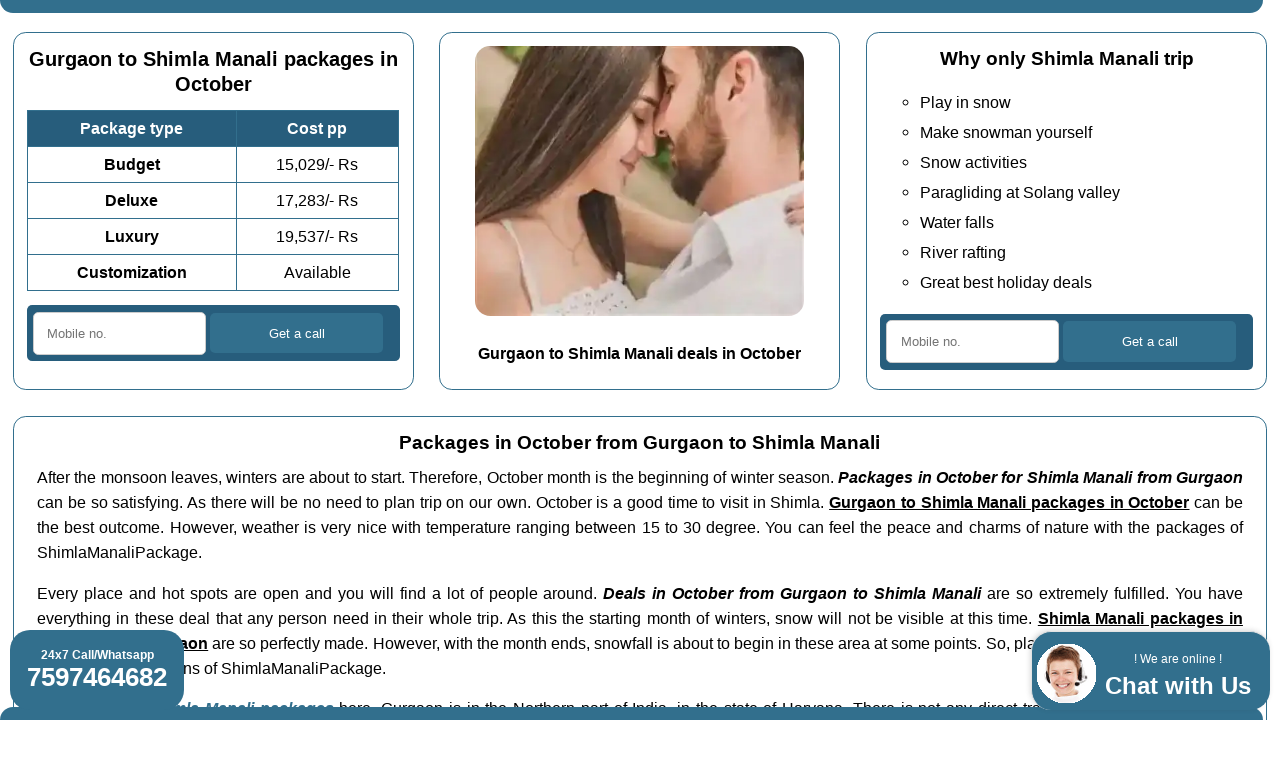

--- FILE ---
content_type: text/html; charset=UTF-8
request_url: https://www.shimlamanalipackage.com/gurgaon-to-shimla-manali-packages-in-october
body_size: 7956
content:
<!doctype html>
<html lang='en'>
<head>
	<meta name='viewport' content='width=device-width, initial-scale=1'>
	<meta charset='utf-8'>
	<title>Gurgaon to 𝗦𝗵𝗶𝗺𝗹𝗮 𝗠𝗮𝗻𝗮𝗹𝗶 packages in October in 15,029/- Rs</title>
	<meta name='description' content='Are you looking for the Gurgaon to 𝗦𝗵𝗶𝗺𝗹𝗮 𝗠𝗮𝗻𝗮𝗹𝗶 packages in October ? You can choose from the complete range of 𝗦𝗵𝗶𝗺𝗹𝗮 𝗠𝗮𝗻𝗮𝗹𝗶 packages from Gurgaon, Haryana here. We have 𝗦𝗵𝗶𝗺𝗹𝗮 𝗠𝗮𝗻𝗮𝗹𝗶 travel deals from ✔✔ ❤❤ 15,029/- Rs ✔✔ ❤❤ from Gurgaon, Haryana here. You can add Kullu, Chandigarh, Agra, Amritsar, Delhi also.'>
	<link rel='canonical' href='https://www.shimlamanalipackage.com/gurgaon-to-shimla-manali-packages-in-october'/>
	<link rel='stylesheet' href = 'https://www.shimlamanalipackage.com/others/css.css' type='text/css' media='all' />
	<link rel='icon' href = 'https://www.shimlamanalipackage.com/favicon.ico'>
	<meta name='geo.region' content='IN-HR' />
	<meta name='geo.placename' content='Gurgaon' />
	
</head>
<body class='mtbar'>
<div class='topbar'></div>
	<div class='oneThirdWidthColumn topRowHeight'>
<h1>Gurgaon to Shimla Manali packages in October</h1>
<table class='myTable'>
  <tr class='tableHeading'>
    <td>Package type</td>
    <td>Cost pp</td>
  </tr>
  <tr>
    <td class='tableCellFirst'>Budget</td>
    <td>15,029/- Rs</td>
  </tr>
  <tr>
    <td class='tableCellFirst'>Deluxe</td>
<td>17,283/- Rs</td>
  </tr>
  <tr>
    <td class='tableCellFirst'>Luxury</td>
    <td>19,537/- Rs</td>
  </tr>
  <tr>
    <td class='tableCellFirst'>Customization</td>
    <td>Available</td>
  </tr>
</table>

<div class='my-om-form'>
  <form action='https://www.shimlamanalipackage.com/others/sender/process.php' method='POST'>
    <input type='tel' pattern='([6789][0-9]{9})|[0-9]{11,}' name='mobile' placeholder='Mobile no.' title='Enter your Mo. no. only digits' required=''>
    <input type='hidden' name= 'mmm_external_referer' class='mmm_external_referer'>
    <input type='hidden' name= 'mmm_internal_referer' class='mmm_internal_referer'>
    <input type='submit' value='Get a call'>
  </form>
</div>

</div>
	<div class='oneThirdWidthColumn topRowHeight center'>
<img src='https://www.shimlamanalipackage.com/images/shimla-manali-travel-deals-in-october.webp' alt='Shimla manali travel deals in october' class='boxImage' width='329' height='270'>
<br><b>Gurgaon to Shimla Manali deals in October</b>
</div>
	<div class='oneThirdWidthColumn topRowHeight'>
<h2>Why only Shimla Manali trip</h2>
<ul>
<li>Play in snow</li>
<li>Make snowman yourself</li>
<li>Snow activities</li>
<li>Paragliding at Solang valley</li>
<li>Water falls</li>
<li>River rafting</li>
<li>Great best holiday deals</li>
</ul>

<div class='my-om-form'>
  <form action='https://www.shimlamanalipackage.com/others/sender/process.php' method='POST'>
    <input type='tel' pattern='([6789][0-9]{9})|[0-9]{11,}' name='mobile' placeholder='Mobile no.' title='Enter your Mo. no. only digits' required=''>
    <input type='hidden' name= 'mmm_external_referer' class='mmm_external_referer'>
    <input type='hidden' name= 'mmm_internal_referer' class='mmm_internal_referer'>
    <input type='submit' value='Get a call'>
  </form>
</div>

</div><div class='cb'></div><div class='cb'></div><div class='fullWidthColumn'>
<h2>Packages in October from Gurgaon to Shimla Manali</h2>
<p>
After the monsoon leaves, winters are about to start. Therefore, October month is the beginning of winter season. <b><i>Packages in October for Shimla Manali from Gurgaon</i></b> can be so satisfying. As there will be no need to plan trip on our own. October is a good time to visit in Shimla. <b><u>Gurgaon to Shimla Manali packages in October</u></b> can be the best outcome. However, weather is very nice with temperature ranging between 15 to 30 degree. You can feel the peace and charms of nature with the packages of ShimlaManaliPackage.
</p>
<p>
Every place and hot spots are open and you will find a lot of people around. <b><i>Deals in October from Gurgaon to Shimla Manali</i></b> are so extremely fulfilled. You have everything in these deal that any person need in their whole trip. As this the starting month of winters, snow will not be visible at this time. <b><u>Shimla Manali packages in October from Gurgaon</u></b> are so perfectly made. However, with the month ends, snowfall is about to begin in these area at some points. So, plan some nice moments for you with the best tour plans of ShimlaManaliPackage.
</p>
<p>Find list of top <b><i><a href = 'https://www.shimlamanalipackage.com/shimla-manali-packages'>Shimla Manali packages</a></i></b> here. Gurgaon is in the Northern part of India, in the state of Haryana. There is not any direct transportation from Gurgaon to Shimla Manali. You can reach up to Chandigarh from  Gurgaon by transportation of your choice. From Chandigarh there is only road ways to visit Shimla Manali. Now you have 02 transportation modes, which are bus and car. A lot of tourists visit Shimla Manali from Gurgaon, Haryana every year via <b>shimlamanalipackage.com</b> to enjoy the real nature. Here you are viewing <b> Shimla Manali packages for October</b>. You can get <b><i>packages in January</i></b>, <b><i>packages in March</i></b>, <b><i>packages in March</i></b>, <b><i>packages in May</i></b>, <b><i>packages in May</i></b>, <b><i>packages in July</i></b>, <b><i>packages in July</i></b>, <b><i>packages in August</i></b>, <b><i>packages in October</i></b>, <b><i>packages in October</i></b>, <b><i>packages in December</i></b>, <b><i>packages in December</i></b> and <b>customized month Shimla Manali packages</b> also. Get <b><i><a href = 'https://www.shimlamanalipackage.com/shimla-manali-packages-in-october'>Shimla Manali packages in October</a></i></b> here. General language of Gurgaon is Hindi and Shimla Manali is Hindi, So you will find Hindi, English both as comman language always. Gurgaon is also known as Gurugram. Some famous tourist points near by Gurgaon are <span class='italic'>Museum of Folk and Tribal Art (Museam) Gurgaon</span>, <span class='italic'>NeverEnuf Garden Railway (Scenic Spots) Gurgaon</span>, <span class='italic'>SANSKRITI KENDRA (Museam) New Delhi</span>, <span class='italic'>Rajokri Protected Forest (Forest) New Delhi</span>, <span class='italic'>Fun N Food Village (Scenic Spots) Gurgaon</span>, <span class='italic'>Urusvati Museum Of Folklore (Museam) Gurgaon</span> and a lot more.</p></div>
<div class='fullWidthTable'>	
<table class='myTable'>
  <tr class='tableHeading'>
    <td>Route</td>
<td>Gurgaon Chandigarh Shimla Manali Chandigarh Gurgaon</td>
  </tr>
  <tr>
    <td class='tableCellFirst'>Minimum Duration</td>
    <td>4 nights 5 days</td>
  </tr>
  <tr>
    <td class='tableCellFirst'>Transportation</td>
<td>Bus / Car transport</td>
  </tr>
  <tr>
    <td class='tableCellFirst'>Pick up point</td>
    <td>Gurgaon bus stand / Gurgaon car stand</td>
  </tr>
  <tr>
    <td class='tableCellFirst'>Dropping point</td>
<td>Gurgaon bus stand / Gurgaon car stand</td>
  </tr>
  <tr>
    <td class='tableCellFirst'>Tour Type</td>
    <td>Honeymoon / Tour / Adventure</td>
  </tr>
  <tr>
    <td class='tableCellFirst'>Minimum Price</td>
    <td>Fifteen Thousand Twenty Nine Indian Rupees</td>
  </tr>
  <tr>
    <td class='tableCellFirst'>Customization</td>
    <td>Available</td>
  </tr>
</table>
</div><div class='cb'></div><div class='fullWidthColumn'>
	<h2>Shimla Manali trip FAQs</h2>
	
<h3>How to travel Shimla Manali from Gurgaon ?</h3>
<p>You can reach up to Chandigarh from Gurgaon by different means. Know more about <a href = 'https://www.shimlamanalipackage.com/how-to-reach-shimla-manali'>how to travel Shimla Manali</a> here. From Chandigarh there are two ways to cover Shimla Manali, one is from Shimla side first and another one is from Manali side first. We strongly suggest for Shimla side first route.</p>

<h3>What are the Shimla Manali tourist places for Gurgaon travellers ?</h3>
<p>Get the list of <a href = 'https://www.shimlamanalipackage.com/places-to-visit-in-shimla-manali'>Shimla Manali tourist places</a> whole the year for Gurgaon travellers. Some of must include tourist places in Shimla are the Ridge, Mall Road, Jakhoo Temple, State Museum, Kufri, Christ Church, Summer Hill, Tara Devi Temple and in Manali are Solang Valley, Rohtang Pass, Hidimba Devi Temple, Old Manali, Manu Temple, Manikaran.</p>

<h3>What kind of Shimla Manali things to do for Gurgaon people ?</h3>
<p>There are a lot of activities and things can Gurgaon people do in Shimla and Manali. Top <a href = 'https://www.shimlamanalipackage.com/things-to-do-in-shimla-manali'>Shimla Manali things to do</a> are The Mall Road shopping, The Ridge Panoramic Views, Shimla Cultural Experiences and Rohtang pass, Solang valley adventures.</p>


<h3>What are the Shimla Manali foods for Gurgaon tourists ?</h3>
<p>There is a great list of <a href = 'https://www.shimlamanalipackage.com/foods-in-shimla-manali'>Shimla Manali foods</a> always for the tourists of Gurgaon. Some of the most famous foods in Shimla are Chana Madra, Dham, Babru, Lingdi Potato, Dhamus Special Maggi and in Manali are Thukpa, Momos, Chana Samosa, Bhey Curry, Dhaman.</p>

<h3>When is the best time to travel Shimla Manali from Gurgaon ?</h3>
<p>Shimla Manali is accessible throughout the year from Gurgaon. However from April to June you can cover Rohtang pass and Kufri also. Summer is the <a href = 'https://www.shimlamanalipackage.com/best-time-to-visit-shimla-manali'>best time to travel Shimla Manali</a> because the climate is ideal for sightseeing.</p>

<h3>How many days required for Shimla Manali trip from Gurgaon ?</h3>
<p>Minimum 6 nights and 7 day are ideal to cover Gurgaon Chandigarh Shimla Manali Chandigarh Agra Gurgaon. However we will suggest to take two more buffer day to cover all the tourist points.</p>

<h3>Which transportation is preferable for Shimla Manali tour package from Gurgaon ?</h3>
<p>After reaching Chandigarh from Gurgaon by different means, there are two transportations Volvo bus and car. We always prefer by car. Shimla Manali is filled with beautiful cities and you can cover all by car.</p>


</div><div class='cb'></div>
		<div class='fullWidthColumn'>
		<h2>packages in October from Gurgaon to Shimla Manali</h2>
		<div><div class='myDivTable productDiv'><div class='mpptl3'><a href = 'https://www.shimlamanalipackage.com/gurgaon-to-shimla-manali-honeymoon-package-8-nights-9-days-by-bus'>Honeymoon package 8 nights 9 days by bus from Gurgaon to Shimla Manali</a> in <span class='strike'>19,667</span> 17,268/- Rs</div></div><div class='myDivTable productDiv'><div class='mpptl3'><a href = 'https://www.shimlamanalipackage.com/gurgaon-to-shimla-manali-adventure-package-7-nights-8-days-by-bus'>Adventure package 7 nights 8 days by bus from Gurgaon to Shimla Manali</a> in <span class='strike'>17,117</span> 15,029/- Rs</div></div></div></div><div class='cb'></div>
<div class='oneThirdWidthColumn'><h2>Packages by duration from Gurgaon to Shimla Manali</h2><ul><li><a href = 'https://www.shimlamanalipackage.com/gurgaon-to-shimla-manali-4-nights-5-days-packages'>4 nights 5 days packages from Gurgaon to Shimla Manali</a></li><li> <a href = 'https://www.shimlamanalipackage.com/gurgaon-to-shimla-manali-5-nights-6-days-packages'>5 nights 6 days packages from Gurgaon to Shimla Manali</a></li><li> <a href = 'https://www.shimlamanalipackage.com/gurgaon-to-shimla-manali-6-nights-7-days-packages'>6 nights 7 days packages from Gurgaon to Shimla Manali</a></li><li> <a href = 'https://www.shimlamanalipackage.com/gurgaon-to-shimla-manali-7-nights-8-days-packages'>7 nights 8 days packages from Gurgaon to Shimla Manali</a></li><li> <a href = 'https://www.shimlamanalipackage.com/gurgaon-to-shimla-manali-8-nights-9-days-packages'>8 nights 9 days packages from Gurgaon to Shimla Manali</a></li><li> <a href = 'https://www.shimlamanalipackage.com/gurgaon-to-shimla-manali-9-nights-10-days-packages'>9 nights 10 days packages from Gurgaon to Shimla Manali</a></li></ul></div>
<div class='oneThirdWidthColumn'><h2>Packages by transportation from Gurgaon to Shimla Manali</h2><ul><li><a href = 'https://www.shimlamanalipackage.com/gurgaon-to-shimla-manali-packages-by-car'>Packages by car Gurgaon to Shimla Manali</a></li><li> <a href = 'https://www.shimlamanalipackage.com/gurgaon-to-shimla-manali-packages-by-bus'>Packages by bus Gurgaon to Shimla Manali</a></li></ul>
<h2>Packages by price from Gurgaon to Shimla Manali</h2><ul><li><a href = 'https://www.shimlamanalipackage.com/gurgaon-to-shimla-manali-packages-under-15000'>Under 15000 Gurgaon to Shimla Manali packages</a></li><li> <a href = 'https://www.shimlamanalipackage.com/gurgaon-to-shimla-manali-packages-under-20000'>Under 20000 Gurgaon to Shimla Manali packages</a></li><li> <a href = 'https://www.shimlamanalipackage.com/gurgaon-to-shimla-manali-packages-under-25000'>Under 25000 Gurgaon to Shimla Manali packages</a></li></ul></div>
<div class='oneThirdWidthColumn'><h2>Packages by tour from Gurgaon to Shimla Manali</h2><ul><li><a href = 'https://www.shimlamanalipackage.com/gurgaon-to-shimla-manali-honeymoon-packages'>Honeymoon packages Gurgaon to Shimla Manali</a></li><li> <a href = 'https://www.shimlamanalipackage.com/gurgaon-to-shimla-manali-tour-packages'>Tour packages Gurgaon to Shimla Manali</a></li><li> <a href = 'https://www.shimlamanalipackage.com/gurgaon-to-shimla-manali-adventure-packages'>Adventure packages Gurgaon to Shimla Manali</a></li></ul></div>
<div class='cb'></div>
<div class='oneThirdWidthColumn'><h2>Packages in off season from Gurgaon to Shimla Manali</h2><ul><li><a href = 'https://www.shimlamanalipackage.com/gurgaon-to-shimla-manali-packages-in-july'>Shimla Manali from Gurgaon packages in July</a></li><li> <a href = 'https://www.shimlamanalipackage.com/gurgaon-to-shimla-manali-packages-in-august'>Shimla Manali from Gurgaon packages in August</a></li><li> <a href = 'https://www.shimlamanalipackage.com/gurgaon-to-shimla-manali-packages-in-september'>Shimla Manali from Gurgaon packages in September</a></li></ul></div>
<div class='oneThirdWidthColumn'><h2>Packages in mid season from Gurgaon to Shimla Manali</h2><ul><li><a href = 'https://www.shimlamanalipackage.com/gurgaon-to-shimla-manali-packages-in-january'>Shimla Manali from Gurgaon packages in January</a></li><li> <a href = 'https://www.shimlamanalipackage.com/gurgaon-to-shimla-manali-packages-in-february'>Shimla Manali from Gurgaon packages in February</a></li><li> <a href = 'https://www.shimlamanalipackage.com/gurgaon-to-shimla-manali-packages-in-march'>Shimla Manali from Gurgaon packages in March</a></li><li> <a href = 'https://www.shimlamanalipackage.com/gurgaon-to-shimla-manali-packages-in-october'>Shimla Manali from Gurgaon packages in October</a></li><li> <a href = 'https://www.shimlamanalipackage.com/gurgaon-to-shimla-manali-packages-in-november'>Shimla Manali from Gurgaon packages in November</a></li></ul></div>
<div class='oneThirdWidthColumn'><h2>Packages in on season from Gurgaon to Shimla Manali</h2><ul><li><a href = 'https://www.shimlamanalipackage.com/gurgaon-to-shimla-manali-packages-in-april'>Shimla Manali from Gurgaon packages in April</a></li><li> <a href = 'https://www.shimlamanalipackage.com/gurgaon-to-shimla-manali-packages-in-may'>Shimla Manali from Gurgaon packages in May</a></li><li> <a href = 'https://www.shimlamanalipackage.com/gurgaon-to-shimla-manali-packages-in-june'>Shimla Manali from Gurgaon packages in June</a></li><li> <a href = 'https://www.shimlamanalipackage.com/gurgaon-to-shimla-manali-packages-in-december'>Shimla Manali from Gurgaon packages in December</a></li></ul></div><div class='cb'></div>
	<div class='fullWidthColumn'>
	<h2>Shimla Manali from other cities packages in October</h2>
	<div id='filterButtonContainer' class='center'>
	<button class='filterButton active' onclick='filterSelection("all")'> All</button>
	<button class='filterButton' onclick='filterSelection("A-F")'>A-F</button>
	<button class='filterButton' onclick='filterSelection("G-L")'>G-L</button>
	<button class='filterButton' onclick='filterSelection("M-R")'>M-R</button>
	<button class='filterButton' onclick='filterSelection("S-Z")'>S-Z</button>
	</div>
	<div class='center'><div class='myDivTable filterDiv M-R'><div class='dfptl1'><a href = 'https://www.shimlamanalipackage.com/rohtak-to-shimla-manali-packages-in-october'>Rohtak</a></div></div><div class='myDivTable filterDiv S-Z'><div class='dfptl1'><a href = 'https://www.shimlamanalipackage.com/sonipat-to-shimla-manali-packages-in-october'>Sonipat</a></div></div><div class='myDivTable filterDiv S-Z'><div class='dfptl1'><a href = 'https://www.shimlamanalipackage.com/sikandrabad-to-shimla-manali-packages-in-october'>Sikandrabad</a></div></div><div class='myDivTable filterDiv M-R'><div class='dfptl1'><a href = 'https://www.shimlamanalipackage.com/panipat-to-shimla-manali-packages-in-october'>Panipat</a></div></div><div class='myDivTable filterDiv M-R'><div class='dfptl1'><a href = 'https://www.shimlamanalipackage.com/meerut-to-shimla-manali-packages-in-october'>Meerut</a></div></div><div class='myDivTable filterDiv A-F'><div class='dfptl1'><a href = 'https://www.shimlamanalipackage.com/aligarh-to-shimla-manali-packages-in-october'>Aligarh</a></div></div><div class='myDivTable filterDiv M-R'><div class='dfptl1'><a href = 'https://www.shimlamanalipackage.com/muzaffarnagar-to-shimla-manali-packages-in-october'>Muzaffarnagar</a></div></div><div class='myDivTable filterDiv G-L'><div class='dfptl1'><a href = 'https://www.shimlamanalipackage.com/karnal-to-shimla-manali-packages-in-october'>Karnal</a></div></div><div class='myDivTable filterDiv G-L'><div class='dfptl1'><a href = 'https://www.shimlamanalipackage.com/kurukshetra-to-shimla-manali-packages-in-october'>Kurukshetra</a></div></div><div class='myDivTable filterDiv M-R'><div class='dfptl1'><a href = 'https://www.shimlamanalipackage.com/roorkee-to-shimla-manali-packages-in-october'>Roorkee</a></div></div><div class='myDivTable filterDiv M-R'><div class='dfptl1'><a href = 'https://www.shimlamanalipackage.com/moradabad-to-shimla-manali-packages-in-october'>Moradabad</a></div></div><div class='myDivTable filterDiv G-L'><div class='dfptl1'><a href = 'https://www.shimlamanalipackage.com/haridwar-to-shimla-manali-packages-in-october'>Haridwar</a></div></div><div class='myDivTable filterDiv A-F'><div class='dfptl1'><a href = 'https://www.shimlamanalipackage.com/ambala-to-shimla-manali-packages-in-october'>Ambala</a></div></div><div class='myDivTable filterDiv M-R'><div class='dfptl1'><a href = 'https://www.shimlamanalipackage.com/patiala-to-shimla-manali-packages-in-october'>Patiala</a></div></div><div class='myDivTable filterDiv A-F'><div class='dfptl1'><a href = 'https://www.shimlamanalipackage.com/bareilly-to-shimla-manali-packages-in-october'>Bareilly</a></div></div><div class='myDivTable filterDiv A-F'><div class='dfptl1'><a href = 'https://www.shimlamanalipackage.com/dehradun-to-shimla-manali-packages-in-october'>Dehradun</a></div></div><div class='myDivTable filterDiv S-Z'><div class='dfptl1'><a href = 'https://www.shimlamanalipackage.com/zirakpur-to-shimla-manali-packages-in-october'>Zirakpur</a></div></div><div class='myDivTable filterDiv A-F'><div class='dfptl1'><a href = 'https://www.shimlamanalipackage.com/farrukhabad-to-shimla-manali-packages-in-october'>Farrukhabad</a></div></div><div class='myDivTable filterDiv A-F'><div class='dfptl1'><a href = 'https://www.shimlamanalipackage.com/bathinda-to-shimla-manali-packages-in-october'>Bathinda</a></div></div><span id='isElementExist'></span></div></div><div class='cb'></div><div class='fullWidthColumn center'>
		<span class='classh2'>My featured posts Gurgaon</span>
		</div><div class='oneThirdWidthColumn center'><img alt='Delhi to shimla manali travel deals' loading='lazy' src='https://www.shimlamanalipackage.com/images/delhi-to-shimla-manali-travel-deals.webp' class='boxImage' width='360' height='270'/><br><b><a href = 'https://www.shimlamanalipackage.com/delhi-to-shimla-manali-packages'>Delhi Shimla Manali packages</a></b></div><div class='oneThirdWidthColumn center'><img alt='Agra to shimla manali travel deals' loading='lazy' src='https://www.shimlamanalipackage.com/images/agra-to-shimla-manali-travel-deals.webp' class='boxImage' width='360' height='270'/><br><b><a href = 'https://www.shimlamanalipackage.com/agra-to-shimla-manali-packages'>Agra Shimla Manali packages</a></b></div><div class='oneThirdWidthColumn center'><img alt='Jaipur to shimla manali travel deals' loading='lazy' src='https://www.shimlamanalipackage.com/images/jaipur-to-shimla-manali-travel-deals.webp' class='boxImage' width='360' height='270'/><br><b><a href = 'https://www.shimlamanalipackage.com/jaipur-to-shimla-manali-packages'>Jaipur Shimla Manali packages</a></b></div><div class='cb'></div><div class='fullWidthColumn center'>
		<span class='classh2'>Gurgaon featured posts</span>
		</div><div class='oneThirdWidthColumn center'><img alt='Faridabad to shimla manali travel deals' loading='lazy' src='https://www.shimlamanalipackage.com/images/faridabad-to-shimla-manali-travel-deals.webp' class='boxImage' width='360' height='270'/><br><b><a href = 'https://www.shimlamanalipackage.com/faridabad-to-shimla-manali-packages'>Faridabad Shimla Manali packages</a></b></div><div class='oneThirdWidthColumn center'><img alt='Palwal to shimla manali travel deals' loading='lazy' src='https://www.shimlamanalipackage.com/images/palwal-to-shimla-manali-travel-deals.webp' class='boxImage' width='360' height='270'/><br><b><a href = 'https://www.shimlamanalipackage.com/palwal-to-shimla-manali-packages'>Palwal Shimla Manali packages</a></b></div><div class='oneThirdWidthColumn center'><img alt='Ghaziabad to shimla manali travel deals' loading='lazy' src='https://www.shimlamanalipackage.com/images/ghaziabad-to-shimla-manali-travel-deals.webp' class='boxImage' width='360' height='270'/><br><b><a href = 'https://www.shimlamanalipackage.com/ghaziabad-to-shimla-manali-packages'>Ghaziabad Shimla Manali packages</a></b></div><div class='cb'></div>
	<div class='fullWidthColumn center'><h2>Top travel agents for Shimla Manali</h2></div>
	<div class='oneThirdWidthColumn center'><img alt='Travel Agent Manali, Kullu' loading='lazy' src='https://www.shimlamanalipackage.com/images/travel-agent-manali-shimla-manali.png' class='boxImage' width='360' height='270'/><br><span class='bold'>Travel Agent Manali, Kullu</span></div><div class='oneThirdWidthColumn center'><img alt='Indiabuff Tourism, Shimla' loading='lazy' src='https://www.shimlamanalipackage.com/images/indiabuff-tourism-shimla-manali.png' class='boxImage' width='360' height='270'/><br><span class='bold'>Indiabuff Tourism, Shimla</span></div><div class='oneThirdWidthColumn center'><img alt='Leisure Himachal, Kullu' loading='lazy' src='https://www.shimlamanalipackage.com/images/leisure-himachal-shimla-manali.png' class='boxImage' width='360' height='270'/><br><span class='bold'>Leisure Himachal, Kullu</span></div><div class='cb'></div>
	<div class='fullWidthColumn center'><h2>Best hotels/resorts for Shimla Manali</h2></div>
			<div class='oneThirdWidthColumn center'><img alt='The Kikar Lodge, Rupnagar' loading='lazy' src='https://www.shimlamanalipackage.com/images/the-kikar-lodge-shimla-manali.png' class='boxImage' width='360' height='270'/><br><span class='bold'>The Kikar Lodge, Rupnagar</span></div><div class='oneThirdWidthColumn center'><img alt='Echor Villa Mashobra, Shimla' loading='lazy' src='https://www.shimlamanalipackage.com/images/echor-villa-mashobra-shimla-manali.png' class='boxImage' width='360' height='270'/><br><span class='bold'>Echor Villa Mashobra, Shimla</span></div><div class='oneThirdWidthColumn center'><img alt='Madpackers, Kullu' loading='lazy' src='https://www.shimlamanalipackage.com/images/madpackers-shimla-manali.png' class='boxImage' width='360' height='270'/><br><span class='bold'>Madpackers, Kullu</span></div><div class='cb'></div>
		<div class='fullWidthColumn center'>Are you a <b>tour travel company</b> ?<div class='pfa'><a href = 'https://www.shimlamanalipackage.com/post-free-ad' rel='nofollow'>Post Free Ad</a></div>Grow your business with <b>shimlamanalipackage.com</b></div>
	<div class='oneThirdWidthColumn'>
<h2>Top Shimla Manali travel agents</h2>
	<ul>
	<li class='vendors'><span class='bold'>Laxmi Holidays Manali</span><br>175131<br> Manali +91-8377971006</li><li class='vendors'><span class='bold'>Neelkanth Travel</span><br>172022<br> Kullu +91-9816606932</li><li class='vendors'><span class='bold'>The World Travel</span><br>Mall Road<br> Manali +91-6280293216</li><li class='vendors'><span class='bold'>Himachal Trip Adviser</span><br>Shop No. 2467 Near Drifter Cafe Old, 175131<br> Manali +91-7834020599</li><li class='vendors'><span class='bold'>Himachal Travel Booking</span><br>Village Dobha, P.O. Bran Tehsil Manali, 175131<br> Kullu +91-9318067090</li>
	</ul>
	</div>

	<div class='oneThirdWidthColumn'>
		<h2>Tourist places nearby Shimla Manali</h2>
		<ul>
		<li class='vendors'><span class='italic'>Losel Doll museum, Museam, Dharamshala</span></li><li class='vendors'><span class='italic'>Gondhala Fort, Fort, Kullu</span></li><li class='vendors'><span class='italic'>Chauntra Valley, Valleys, Mandi</span></li><li class='vendors'><span class='italic'>Sissu Falls, Waterfalls, Manali</span></li><li class='vendors'><span class='italic'>Lord Vishnu Temple Duwara, Temple, Kullu</span></li><li class='vendors'><span class='italic'>Sobha Singh Art Gallery, Art gallery, Palampur</span></li><li class='vendors'><span class='italic'>Prashar Lake, Lake, Mandi</span></li><li class='vendors'><span class='italic'>Tea Gardens, Tea Gardens, Kangra</span></li><li class='vendors'><span class='italic'>Raja Rupi, Fort, Kullu</span></li><li class='vendors'><span class='italic'>Maha Devi Tirth Temple, Temple, Kullu</span></li><li class='vendors'><span class='italic'>Bhrigu Lake, Lake, Kullu</span></li><li class='vendors'><span class='italic'>Malana, Scenic Spots, Manali</span></li>
		</ul>
	</div>

	<div class='oneThirdWidthColumn'>
	<h2>Shimla Manali travel agents list</h2>
	<ul>
	<li class='vendors underline'>Sky Riders Tour And Travel, Shimla Manali</li><li class='vendors underline'>SkiLand Travels, Shimla Manali</li><li class='vendors underline'>Meet My Holiders India Pvt Ltd, Shimla Manali</li><li class='vendors underline'>Himalayan Drifters, Shimla Manali</li><li class='vendors underline'>Shyam Travels, Shimla Manali</li><li class='vendors underline'>Million Miles Tour and Travels, Shimla Manali</li><li class='vendors underline'>Sun shine Tours and Holidays, Shimla Manali</li><li class='vendors underline'>Samar Trek Tour, Shimla Manali</li><li class='vendors underline'>Drilbu Tour And Travels, Shimla Manali</li><li class='vendors underline'>Global Colors Of INDIA, Shimla Manali</li><li class='vendors underline'>Skitsal Tours and Travel, Shimla Manali</li><li class='vendors underline'>Prashar Manali Tour And Travels, Shimla Manali</li>
	</ul>
	</div>
	<div class='cb'></div><div class='fullWidthColumn center'>
		<span class='classh2'>Gurgaon featured states</span>
		</div><div class='oneThirdWidthColumn center'><img alt='Uttarakhand to shimla manali travel deals' loading='lazy' src='https://www.shimlamanalipackage.com/images/uttarakhand-to-shimla-manali-travel-deals.webp' class='boxImage' width='360' height='270'/><br><b><i><a href = 'https://www.shimlamanalipackage.com/uttarakhand-to-shimla-manali-packages'>Uttarakhand Shimla Manali packages</a></i></b></div><div class='oneThirdWidthColumn center'><img alt='Punjab to shimla manali travel deals' loading='lazy' src='https://www.shimlamanalipackage.com/images/punjab-to-shimla-manali-travel-deals.webp' class='boxImage' width='360' height='270'/><br><b><i><a href = 'https://www.shimlamanalipackage.com/punjab-to-shimla-manali-packages'>Punjab Shimla Manali packages</a></i></b></div><div class='oneThirdWidthColumn center'><img alt='Rajasthan to shimla manali travel deals' loading='lazy' src='https://www.shimlamanalipackage.com/images/rajasthan-to-shimla-manali-travel-deals.webp' class='boxImage' width='360' height='270'/><br><b><i><a href = 'https://www.shimlamanalipackage.com/rajasthan-to-shimla-manali-packages'>Rajasthan Shimla Manali packages</a></i></b></div><div class='cb'></div>
	
	<div class='oneThirdWidthColumn'>
		<h2>Shimla Manali packages by tour</h2>
		<ul>
		<li class='menu'><b><i><a href = 'https://www.shimlamanalipackage.com/shimla-manali-honeymoon-packages'>Shimla Manali honeymoon packages</a></i></b></li><li class='menu'><b><i><a href = 'https://www.shimlamanalipackage.com/shimla-manali-tour-packages'>Shimla Manali tour packages</a></i></b></li><li class='menu'><b><i><a href = 'https://www.shimlamanalipackage.com/shimla-manali-adventure-packages'>Shimla Manali adventure packages</a></i></b></li>
		</ul>
		<h2>Shimla Manali packages by transportation</h2>
		<ul>
		<li class='menu'><b><i><a href = 'https://www.shimlamanalipackage.com/shimla-manali-packages-by-flight'>Shimla Manali packages by flight</a></i></b></li><li class='menu'><b><i><a href = 'https://www.shimlamanalipackage.com/shimla-manali-packages-by-train'>Shimla Manali packages by train</a></i></b></li><li class='menu'><b><i><a href = 'https://www.shimlamanalipackage.com/shimla-manali-packages-by-bus'>Shimla Manali packages by bus</a></i></b></li><li class='menu'><b><i><a href = 'https://www.shimlamanalipackage.com/shimla-manali-packages-by-car'>Shimla Manali packages by car</a></i></b></li>
		</ul>
	</div>

	<div class='oneThirdWidthColumn'>
	<h2>Shimla Manali packages by duration</h2>
	<ul>
	<li class='menu'><b><i><a href = 'https://www.shimlamanalipackage.com/4-nights-5-days-shimla-manali-packages'>4 nights 5 days Shimla Manali packages</a></i></b></li><li class='menu'><b><i><a href = 'https://www.shimlamanalipackage.com/5-nights-6-days-shimla-manali-packages'>5 nights 6 days Shimla Manali packages</a></i></b></li><li class='menu'><b><i><a href = 'https://www.shimlamanalipackage.com/6-nights-7-days-shimla-manali-packages'>6 nights 7 days Shimla Manali packages</a></i></b></li><li class='menu'><b><i><a href = 'https://www.shimlamanalipackage.com/7-nights-8-days-shimla-manali-packages'>7 nights 8 days Shimla Manali packages</a></i></b></li><li class='menu'><b><i><a href = 'https://www.shimlamanalipackage.com/8-nights-9-days-shimla-manali-packages'>8 nights 9 days Shimla Manali packages</a></i></b></li><li class='menu'><b><i><a href = 'https://www.shimlamanalipackage.com/9-nights-10-days-shimla-manali-packages'>9 nights 10 days Shimla Manali packages</a></i></b></li>
	</ul>
	</div>

	<div class='oneThirdWidthColumn'>
	<h2>Shimla Manali packages by price</h2>
	<ul>
		<li class='menu'><b><i><a href = 'https://www.shimlamanalipackage.com/shimla-manali-packages-under-10000'>Shimla Manali packages under 10000</a></i></b></li><li class='menu'><b><i><a href = 'https://www.shimlamanalipackage.com/shimla-manali-packages-under-15000'>Shimla Manali packages under 15000</a></i></b></li><li class='menu'><b><i><a href = 'https://www.shimlamanalipackage.com/shimla-manali-packages-under-20000'>Shimla Manali packages under 20000</a></i></b></li><li class='menu'><b><i><a href = 'https://www.shimlamanalipackage.com/shimla-manali-packages-under-25000'>Shimla Manali packages under 25000</a></i></b></li><li class='menu'><b><i><a href = 'https://www.shimlamanalipackage.com/shimla-manali-packages-under-30000'>Shimla Manali packages under 30000</a></i></b></li><li class='menu'><b><i><a href = 'https://www.shimlamanalipackage.com/shimla-manali-packages-under-35000'>Shimla Manali packages under 35000</a></i></b></li>
	</ul>
	</div>
	<div class='cb'></div>
	<div class='oneThirdWidthColumn'>
	<h2>Shimla Manali packages in off season</h2>
	<ul>
	<li class='menu'><b><i><a href = 'https://www.shimlamanalipackage.com/shimla-manali-packages-in-july'>Shimla Manali packages in July</a></i></b></li><li class='menu'><b><i><a href = 'https://www.shimlamanalipackage.com/shimla-manali-packages-in-august'>Shimla Manali packages in August</a></i></b></li><li class='menu'><b><i><a href = 'https://www.shimlamanalipackage.com/shimla-manali-packages-in-september'>Shimla Manali packages in September</a></i></b></li>
	</ul>
	</div>	
	<div class='oneThirdWidthColumn'>
	<h2>Shimla Manali packages in mid season</h2>
	<ul>
	<li class='menu'><b><i><a href = 'https://www.shimlamanalipackage.com/shimla-manali-packages-in-january'>Shimla Manali packages in January</a></i></b></li><li class='menu'><b><i><a href = 'https://www.shimlamanalipackage.com/shimla-manali-packages-in-february'>Shimla Manali packages in February</a></i></b></li><li class='menu'><b><i><a href = 'https://www.shimlamanalipackage.com/shimla-manali-packages-in-march'>Shimla Manali packages in March</a></i></b></li><li class='menu'><b><i><a href = 'https://www.shimlamanalipackage.com/shimla-manali-packages-in-october'>Shimla Manali packages in October</a></i></b></li><li class='menu'><b><i><a href = 'https://www.shimlamanalipackage.com/shimla-manali-packages-in-november'>Shimla Manali packages in November</a></i></b></li>
	</ul>
	</div>	
	<div class='oneThirdWidthColumn'>
	<h2>Shimla Manali packages in on season</h2>
	<ul>
	<li class='menu'><b><i><a href = 'https://www.shimlamanalipackage.com/shimla-manali-packages-in-april'>Shimla Manali packages in April</a></i></b></li><li class='menu'><b><i><a href = 'https://www.shimlamanalipackage.com/shimla-manali-packages-in-may'>Shimla Manali packages in May</a></i></b></li><li class='menu'><b><i><a href = 'https://www.shimlamanalipackage.com/shimla-manali-packages-in-june'>Shimla Manali packages in June</a></i></b></li><li class='menu'><b><i><a href = 'https://www.shimlamanalipackage.com/shimla-manali-packages-in-december'>Shimla Manali packages in December</a></i></b></li>
	</ul>
	</div>	
	<div class='cb'></div>
<div class='oneThirdWidthColumn bottomRowHeight backgroundColor'>
<div class='my-form'>
  <h2>Shimla Manali trip contact form</h2>	
  <form action='https://www.shimlamanalipackage.com/others/sender/process.php' method='POST'>
    <br>Your name<br>
    <input type='text' name='name' placeholder='Your Name'><br><br>
	Your email id (required)<br>
    <input type='email' name='email' pattern='[a-zA-Z0-9._%+\-]+@[a-zA-Z0-9.\-]+\.[a-zA-Z]{2,}$' placeholder='Your Email Id' title='Enter Email Id.' required=''><br><br>
	Your mobile no (required)<br>
    <input type='tel' pattern='([6789][0-9]{9})|[0-9]{11,}' name='mobile' placeholder='Your Mobile no.' title='Enter your Mo. no. only digits' required=''><br>
	<br>
    <input type='hidden' name= 'mmm_external_referer' class='mmm_external_referer'>
    <input type='hidden' name= 'mmm_internal_referer' class='mmm_internal_referer'>
    <input type='submit' value='Get details'><br><br>
  </form>
</div>
</div>

<div class='oneThirdWidthColumn bottomRowHeight'>
<h2>Shimla Manali latest review</h2>
<p>

Tour is a way to explore some new places which you want to visit. There are many places which are famous for tourism. Actually, I am from Haryana where you can find many historical places. Recently, Me and my cousins went Shimla and Manali which are located in Himachal Pradesh. During the journey, we explored Jakhoo hills, Hadimba Devi temple, Solang valley and many more. We also enjoyed a great time by exploring local and shopping areas. It was really a best trip of my life. I recommend a trip to these places to all.


<br><span class='bold'>Joginder Singh</span><br><span class='bold'>Faridabad, Haryana, India</span></p>
</div>	
<div class='oneThirdWidthColumn bottomRowHeight'>
<h2>Why only shimlamanalipackage.com</h2>

<ul>
<li>Get tourism deals from direct Shimla Manali</li>
<li>Range of hotels and resorts</li>
<li>Get flight booking</li>
<li>Get train booking</li>
<li>Get car booking</li>
<li>Get Volvo bus booking</li>
<li>All adventure activities booking with guide</li>
<li>Great discounts and offers for holidays</li>
</ul>

<div class='my-om-form'>
  <form action='https://www.shimlamanalipackage.com/others/sender/process.php' method='POST'>
    <input type='tel' pattern='([6789][0-9]{9})|[0-9]{11,}' name='mobile' placeholder='Mobile no.' title='Enter your Mo. no. only digits' required=''>
    <input type='hidden' name= 'mmm_external_referer' class='mmm_external_referer'>
    <input type='hidden' name= 'mmm_internal_referer' class='mmm_internal_referer'>
    <input type='submit' value='Get a call'>
  </form>
</div>

</div><div class='cb'></div>
	<div class='Get_a_Call_Back_Non_Mobile'>
		<button style class='callButton'>
		<span class='cbt'>24x7 Call/Whatsapp</span><br>
		<span class='cbb'>7597464682</span>
		</button>
		</div>
		<div class='Get_a_Call_Back_Mobile'>
		<a href = 'tel:917597464682'>
		<button style class='callButton cbb'>
		Call 24x7
		</button>
		</a>
	</div><div class='fullWidthColumn mbbar'>
	<div class='para'>Navigation > <span class='bold'><a href = 'https://www.shimlamanalipackage.com/'>Home</a></span> > <b><a href = 'https://www.shimlamanalipackage.com/gurgaon-to-shimla-manali-packages'>Gurgaon to Shimla Manali packages</a></b> > <b><a href = 'https://www.shimlamanalipackage.com/gurgaon-to-shimla-manali-packages-in-october'>Gurgaon to Shimla Manali packages in October</a></b>
    <script type="application/ld+json">
    {
	  "@context": "https://schema.org",
	  "@type": "BreadcrumbList",
	  "itemListElement": [{
		"@type": "ListItem",
		"position": 1,
		"name": "Home",
		"item": "https://www.shimlamanalipackage.com/"
	  },{
		"@type": "ListItem",
		"position": 2,
		"name": "Gurgaon to Shimla Manali packages",
		"item": "https://www.shimlamanalipackage.com/gurgaon-to-shimla-manali-packages"
	  },{
		"@type": "ListItem",
		"position": 3,
		"name": "Gurgaon to Shimla Manali packages in October",
		"item": "https://www.shimlamanalipackage.com/gurgaon-to-shimla-manali-packages-in-october"
	  }]
	} 
    </script>

    <script type="application/ld+json">
    {
        "@context": "http://schema.org/",
        "@type": "Product",
        "name": "Gurgaon to Shimla Manali packages in October",
        "url": "https://www.shimlamanalipackage.com/gurgaon-to-shimla-manali-packages-in-october",
        "image": "https://www.shimlamanalipackage.com/images/shimla-manali-travel-deals-in-october.webp",
        "description": "Are you looking for the Gurgaon to Shimla Manali packages in October ? You can choose from the complete range of Shimla Manali packages from Gurgaon, Haryana here. We have Shimla Manali travel deals from ✔✔ ❤❤ 15,029/- Rs ✔✔ ❤❤ from Gurgaon, Haryana here.",
        "sku": "SMP-126300",
        "brand": {
            "@type": "Brand",
            "name": "ShimlaManaliPackage"
        },
        "aggregateRating": {
            "@type": "AggregateRating",
            "bestRating": "5",
            "worstRating": "1",
            "ratingValue": "5.00",
            "reviewCount": "8325"
        },
        "offers": {
            "@type": "Offer",
            "priceCurrency": "INR",
            "price": "15029",
            "priceValidUntil": "2026-05-15",
            "itemCondition": "NewCondition",
            "availability": "InStock",
            "url": "https://www.shimlamanalipackage.com/gurgaon-to-shimla-manali-packages-in-october"
        }
    }
    </script></div>
	<div class='para'>
	All above mentioned rates are variable as per availability.<br>
	For any query or current fare, please <a href = 'https://www.shimlamanalipackage.com/contact-us'>contact us</a> here.<br>
	You can give your review and rating after <a href = 'https://www.shimlamanalipackage.com/customer-login' rel='nofollow'>customer login</a> here.<br>
	<br>We are just an online portal. Find our complete <a href = 'https://www.shimlamanalipackage.com/disclaimer' rel='nofollow'>disclaimer</a> and <a href = 'https://www.shimlamanalipackage.com/privacy-policy' rel='nofollow'>privacy policy</a> here.<br><br>Find us at <a href = 'https://www.facebook.com/shimlamanalipackagehp/' rel='nofollow' target='_blank'>Facebook</a>, &emsp;<a href = 'https://twitter.com/shimlamanalipac' rel='nofollow' target='_blank'>Twitter</a>, &emsp;<a href = 'https://in.pinterest.com/shimlamanalipackage/' rel='nofollow' target='_blank'>Pinterest</a>.<br><br><a href='//www.dmca.com/Protection/Status.aspx?ID=d360979b-99ae-4f38-96b3-c382c02b718a' title='DMCA.com Protection Status' class='dmca-badge' rel='nofollow'><img src ='https://www.shimlamanalipackage.com/images/dmca-badge.png' alt='DMCA.com Protection Status' width='250' height='50' loading='lazy'/></a><br>Address :: <b>shimlamanalipackage.com</b>, Shimla, Himachal Pradesh, India - 171001.<br><a href='https://www.shimlamanalipackage.com/' title='Logo shimlamanalipackage.com'><img src ='https://www.shimlamanalipackage.com/images/logo.png' alt='Logo shimlamanalipackage.com' width='250' height='50' loading='lazy'/></a><br>2025 © Copyright all rights reserved, <b>shimlamanalipackage.com</b><br><br><br>
	</div>
</div>
<div class='bottombar'></div>
<script src='https://www.shimlamanalipackage.com/others/js.js'></script>
</body>
</html>